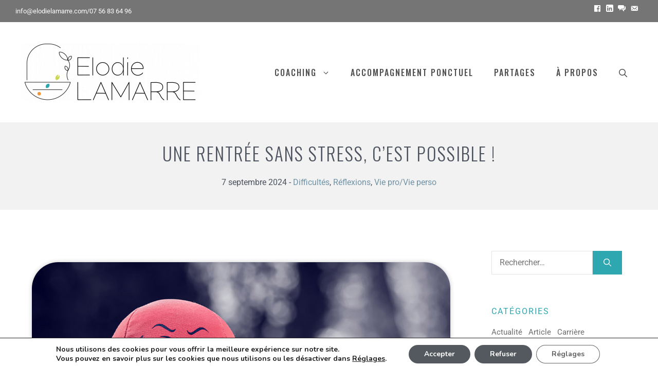

--- FILE ---
content_type: text/css
request_url: https://particuliers.elodielamarre.com/wp-content/uploads/sites/2/elementor/css/post-2040.css?ver=1760728863
body_size: 2314
content:
.elementor-2040 .elementor-element.elementor-element-5c405cc > .elementor-container{max-width:868px;}.elementor-2040 .elementor-element.elementor-element-919b7e4{--spacer-size:307px;}.elementor-2040 .elementor-element.elementor-element-919b7e4 > .elementor-widget-container{background-image:url("https://particuliers.elodielamarre.com/wp-content/uploads/sites/2/2022/08/bandeau-balleantistress.jpg");background-position:49% 51%;background-repeat:no-repeat;background-size:cover;border-radius:51px 51px 51px 51px;box-shadow:0px 0px 9px 0px rgba(0, 0, 0, 0.21);}.elementor-widget-text-editor{font-family:var( --e-global-typography-text-font-family ), Sans-serif;font-weight:var( --e-global-typography-text-font-weight );color:var( --e-global-color-text );}.elementor-widget-text-editor.elementor-drop-cap-view-stacked .elementor-drop-cap{background-color:var( --e-global-color-primary );}.elementor-widget-text-editor.elementor-drop-cap-view-framed .elementor-drop-cap, .elementor-widget-text-editor.elementor-drop-cap-view-default .elementor-drop-cap{color:var( --e-global-color-primary );border-color:var( --e-global-color-primary );}.elementor-widget-button .elementor-button{background-color:var( --e-global-color-accent );font-family:var( --e-global-typography-accent-font-family ), Sans-serif;font-weight:var( --e-global-typography-accent-font-weight );}.elementor-2040 .elementor-element.elementor-element-ce0635b .elementor-button{background-color:var( --e-global-color-primary );fill:var( --e-global-color-5dd3ad8 );color:var( --e-global-color-5dd3ad8 );}.elementor-2040 .elementor-element.elementor-element-ce0635b .elementor-button-content-wrapper{flex-direction:row;}.elementor-2040 .elementor-element.elementor-element-e2830cb .elementor-button{background-color:var( --e-global-color-primary );fill:var( --e-global-color-5dd3ad8 );color:var( --e-global-color-5dd3ad8 );}.elementor-2040 .elementor-element.elementor-element-e2830cb .elementor-button-content-wrapper{flex-direction:row;}.elementor-2040 .elementor-element.elementor-element-197f57b > .elementor-widget-container{margin:0% 30% 0% 30%;}@media(max-width:1024px){.elementor-2040 .elementor-element.elementor-element-919b7e4 > .elementor-widget-container{background-position:0px 0px;}}@media(max-width:767px){.elementor-2040 .elementor-element.elementor-element-919b7e4 > .elementor-widget-container{background-position:0px 0px;}}